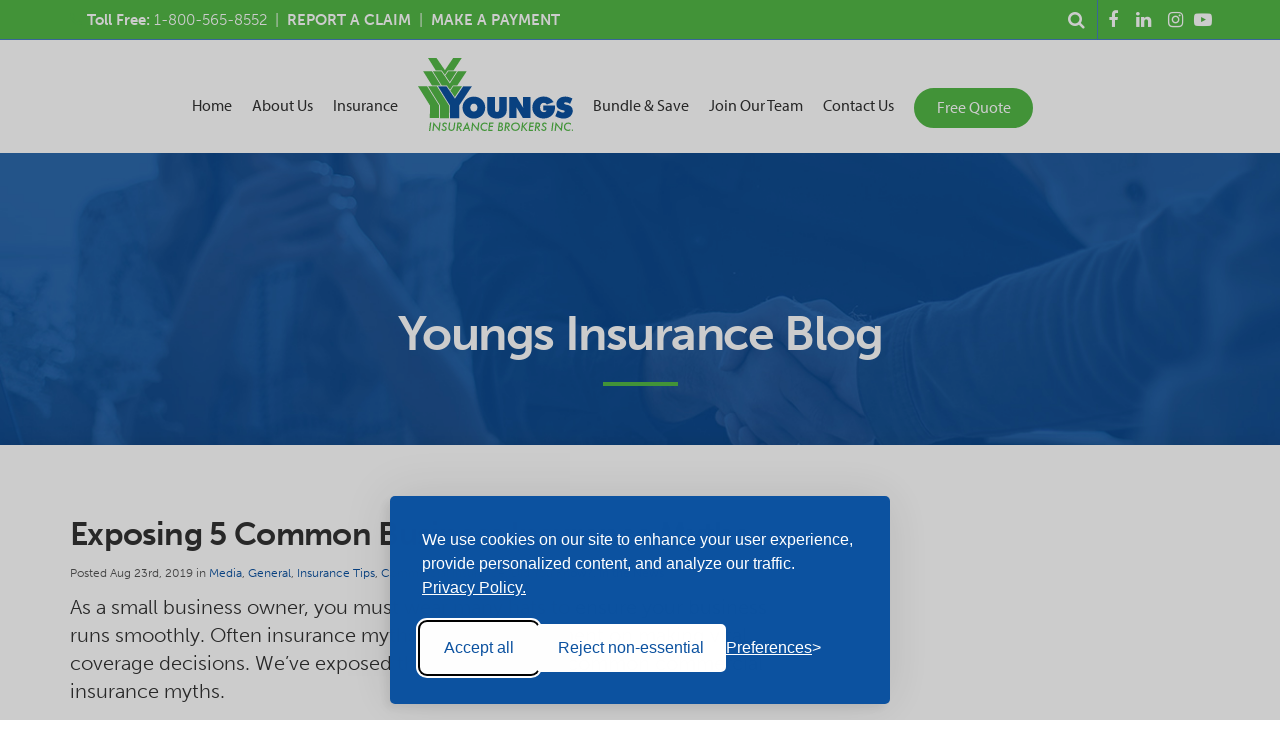

--- FILE ---
content_type: text/html; charset=UTF-8
request_url: https://www.youngsinsurance.ca/site/blog/2019/08/23/exposing-common-business-insurance-myths
body_size: 9003
content:

    
    
    
    
    
    
    
    
    
    
    
    
    
    
    
    
    
    
    
    <!doctype html>
<html lang="en">
<head>
<meta name="facebook-domain-verification" content="up6se8uqossv2pmro81of4pcfgx5h2" />
<!-- Google Tag Manager -->
<script>(function(w,d,s,l,i){w[l]=w[l]||[];w[l].push({'gtm.start':
new Date().getTime(),event:'gtm.js'});var f=d.getElementsByTagName(s)[0],
j=d.createElement(s),dl=l!='dataLayer'?'&l='+l:'';j.async=true;j.src=
'https://www.googletagmanager.com/gtm.js?id='+i+dl;f.parentNode.insertBefore(j,f);
})(window,document,'script','dataLayer','GTM-T5L33DX');</script>
<!-- End Google Tag Manager -->
<script>
// JavaScript code to handle UTM parameters
function getUTMParameters() {
    const urlParams = new URLSearchParams(window.location.search);
    let utmParams = '';

    const hasUTMParams = ['utm_source', 'utm_medium', 'utm_campaign', 'utm_term', 'utm_content'].some(param => urlParams.has(param));

    if (hasUTMParams) {
        ['utm_source', 'utm_medium', 'utm_campaign', 'utm_term', 'utm_content'].forEach(param => {
            if (urlParams.has(param)) {
                utmParams += `${param}=${urlParams.get(param)}&`;
            }
        });
    } else {
        const referrer = document.referrer ? new URL(document.referrer).hostname : 'direct';
        // Check if the referrer is from 'youngsinsurance.ca' and set 'direct' if true
        if (referrer.includes('youngsinsurance.ca')) {
            utmParams = 'utm_source=direct&utm_medium=organic';
        } else {
            utmParams = `utm_source=${referrer}&utm_medium=organic`;
        }
    }

    if (utmParams.endsWith('&')) {
        utmParams = utmParams.slice(0, -1);
    }

    return utmParams;
}

function appendUTMToSpecificLinks() {
    const utmParams = getUTMParameters();

    if (utmParams) {
        const links = document.querySelectorAll('a');

        links.forEach(link => {
            try {
                // Construct the URL object
                const url = new URL(link.href, window.location.origin); // Use window.location.origin for relative URLs

                if (url.hostname.includes('appliedsystems.com')) {
                    if (url.search) {
                        url.search += '&' + utmParams;
                    } else {
                        url.search = '?' + utmParams;
                    }

                    link.href = url.toString();
                }
            } catch (e) {
                console.error('Invalid URL encountered:', link.href, e);
            }
        });
    }
}

window.addEventListener('load', appendUTMToSpecificLinks);
</script>
<script>
  // Initialize the dataLayer
  window.dataLayer = window.dataLayer || [];

  // Create the gtag function that pushes to the dataLayer
  function gtag() {
    dataLayer.push(arguments);
  }

  // Set consent defaults
  gtag('consent', 'default', {
    analytics_storage: localStorage.getItem('silktideCookieChoice_analytics') === 'true' ? 'granted' : 'denied',
    ad_storage: localStorage.getItem('silktideCookieChoice_marketing') === 'true' ? 'granted' : 'denied',
    ad_user_data: localStorage.getItem('silktideCookieChoice_marketing') === 'true' ? 'granted' : 'denied',
    ad_personalization: localStorage.getItem('silktideCookieChoice_marketing') === 'true' ? 'granted' : 'denied',
    functionality_storage: localStorage.getItem('silktideCookieChoice_necessary') === 'true' ? 'granted' : 'denied',
    security_storage: localStorage.getItem('silktideCookieChoice_necessary') === 'true' ? 'granted' : 'denied'
  });
</script>
<title>Exposing 5 Common Business Insurance Myths | Youngs Insurance | Ontario</title>
<meta http-equiv="Content-Type" content="text/html; charset=utf-8" />



<meta name="generator" content="Tymbrel ( www.tymbrel.com )" />

<meta name="description" content="As a business owner, insurance myths can cloud your judgment on making vital coverage decisions and that&#039;s why we&#039;ve exposed common ones. " />
<meta name="keywords" content="business, owner, insurance, coverage, myth" />

  <meta property="og:url" content="https://www.youngsinsurance.ca/site/blog/2019/08/23/exposing-common-business-insurance-myths" />
  <meta property="og:image" content="https://d2zp5xs5cp8zlg.cloudfront.net/image-22870-800.jpg" />

  <link rel="canonical" href="https://www.youngsinsurance.ca/site/blog/2019/08/23/exposing-common-business-insurance-myths" />



<script type="text/javascript">
function clearDefault(element) {
  if (element.defaultValue == element.value) { element.value = "" }
}
</script>




  <link href="/assets/3896/css/global.css" rel="stylesheet" type="text/css" />
<link rel="shortcut icon" href="/images/1226/favicon.ico" type="image/x-icon" />

      <script src="/assets/js/jquery-3.6.3.min.js" type="text/javascript" data-cmsi-js-4a9f1ccbbeb47bb9b9cfd350284a0725="true"></script>
  





          
    
    
    
    
    
    
    
    
    
    
    
    
    
    
    
    
    <meta name="viewport" content="width=device-width, initial-scale=1.0" />	
	
	<link rel="stylesheet" href="/images/1226/css/style-v19-8.css" />

	<!-- Support For Older Browsers -->
	<!--[if lte IE 9]>
		<script src="//html5shiv.googlecode.com/svn/trunk/html5.js"></script>
		<link rel="stylesheet" href="/images/1226/css/legacy.css" />
	<![endif]-->
	
	
	<script src="https://use.typekit.net/srz6qpo.js"></script>
    <script>try{Typekit.load({ async: false });}catch(e){}</script>
    
    
    
	    <script>
		    $( document ).ready(function() {
		        
			    $('.product-col-2').append($('[id^=cmsi-module-simplecart-form-cartadd]'));
			    if ($('.out-of-stock').hasClass( "out-of-stock" )) {
			        $('.product-col-2').append($('.cmsi-price'));
			        $('.product-col-2').append($('.out-of-stock'));
			    };

		    });

	    </script>
	
	
		
	<script>
        $( document ).ready(function() {
            var number = 1 + Math.floor(Math.random() * 3);
            var path = '/images/1226/css/youngs-insurance-corporate-page-title-background-' + number + '.jpg';
            path = "url(" + path + ")";
            $("#pageTitle").css("background-image", path);
        
        });	
    </script>
	
		    	


  	
	<style>

        #msgBar {
            background: #B70000;
            color: #fff;
            text-align: center;
            padding: 15px 0;
            position: fixed;
            bottom: 0;
            width: 100%;
            z-index: 9999;
            margin-bottom: -321px;
            border-top: 1px solid #fff;
        }
        #msgBar h3 {
            color: #fff;
            }
        .close {
            position: absolute;
            right: 15px;
            top: 0;
            font-weight: 700;
            font-size: 18px;
        }
        .close:hover {
            opacity: 0.5;
            cursor: pointer;
        }
        div.a {
            line-height: 0.1;
            }
        div.quote {
            padding-top: 1em;
                }

        @media only screen and (max-width: 767px) {
            div.quote {
                padding-top: 1em;
                padding-bottom: 2em;
            }
        }
   
        ul.testimonials .author {
            display: inline-block;
            font-size: 14px;
            color: white;
        }
.cms-button-primary-nav {
    border-radius: 500px;
    box-sizing: border-box;
    cursor: pointer;
    display: inline-block;
    padding: 6px 32px;
    text-decoration: none;
    color: #fff;
    background: whiteSmoke;
    border: 2px solid #ddd;
    font-weight: 300
}

.cms-button-primary-nav,
button[type="submit"] {
    background: #53b847
}

.navbar.scroll .cms-button-primary-nav {
    color: #fff;
}


.cms-button-primary-nav {
margin-bottom: 5px
}






   
   

   
    </style>
	
  
  
  
  
  
  
  
  
  
  
<meta name="verify-v1" content="sePM_qNoLzb_6ed-wS_9Qv4oQzJr-6HmnqzDzrGLp78" />
<meta name="google-site-verification" content="sePM_qNoLzb_6ed-wS_9Qv4oQzJr-6HmnqzDzrGLp78" />

      <link href="/style.css" rel="stylesheet" type="text/css" />
  


<!-- Facebook Pixel Code -->
<script>
!function(f,b,e,v,n,t,s)
{if(f.fbq)return;n=f.fbq=function(){n.callMethod?
n.callMethod.apply(n,arguments):n.queue.push(arguments)};
if(!f._fbq)f._fbq=n;n.push=n;n.loaded=!0;n.version='2.0';
n.queue=[];t=b.createElement(e);t.async=!0;
t.src=v;s=b.getElementsByTagName(e)[0];
s.parentNode.insertBefore(t,s)}(window,document,'script',
'https://connect.facebook.net/en_US/fbevents.js');
 fbq('init', '1219739058540633'); 
fbq('track', 'PageView');
</script>
<noscript>
 <img height="1" width="1" 
src="https://www.facebook.com/tr?id=1219739058540633&ev=PageView
&noscript=1"/>
</noscript>
<!-- End Facebook Pixel Code -->
<!-- GA -->
<script>
window.ga=window.ga||function(){(ga.q=ga.q||[]).push(arguments)};ga.l=+new Date;
ga('create', 'UA-24788814-2', 'auto');
ga('send', 'pageview');
</script>
<script async src='https://www.google-analytics.com/analytics.js'></script>
<!-- /GA -->



<link href="https://use.typekit.net" rel="preconnect">
<link href="https://www.google-analytics.com" rel="preconnect">
<link href="https://static.addtoany.com" rel="preconnect">
<link href="https://use.fontawesome.com" rel="preconnect">
</head>


<!-- FOUNDATION GRID SUPPORT ADDED FOR IE -->
<!--[if lt IE 7]><body class="lt-ie9 lt-ie8 lt-ie7"><![endif]-->
<!--[if IE 7]><body class="lt-ie9 lt-ie8"><![endif]-->
<!--[if IE 8]><body class="lt-ie9"><![endif]-->
<!--[if gt IE 8]><!-->
<body>
<!-- Google Tag Manager (noscript) -->
<noscript><iframe src="https://www.googletagmanager.com/ns.html?id=GTM-T5L33DX"
height="0" width="0" style="display:none;visibility:hidden"></iframe></noscript>
<!-- End Google Tag Manager (noscript) --><!--<![endif]-->
<a id="top"></a>
<div class="wrap internal">

<div class="toggler">
	<div id="effect" class="hideSearch ui-corner-all">
      
      	<button id="button2" class="ui-state-default ui-corner-all"> <i class="fa fa-remove"></i> Close</button>
		<p><i class="fa fa-search"></i> Search Youngs Insurance</p>
		
		<form id="frmSearch" method="get" action="/site/search">
			<input id="page_search" class="keyword" type="text" name="kw" value="Search" onclick="clearDefault(this);">
			<button type="submit" name="btnSubmit">Search</button>
		</form>
		
      
	</div>
</div>

<!-- Header
============================================== -->
	<header>

        <div class="topbar">
            <div class="row">
                <div class="large-6 columns">
                    <p><strong>Toll Free: </strong><a href="tel:1-800-565-8552">1-800-565-8552</a>  |  <a href="/site/claim"><strong>REPORT A CLAIM</strong></a><strong>  </strong>|  <strong><a href="https://www.youngsinsurance.ca/site/payment">MAKE A PAYMENT</a></strong></p>
                </div>
                <div class="large-6 columns">
                    <ul class="social">
<li class="facebook"><a target="_blank" href="https://www.facebook.com/youngsinsurancebrokers" rel="noopener noreferrer">Facebook</a></li>
<li class="linkedin"><a target="_blank" href="https://www.linkedin.com/company/youngs-insurance-brokers-inc" rel="noopener noreferrer">LinkedIn</a></li>
<li class="instagram"><a target="_blank" href="https://www.instagram.com/youngsinsurancebrokers/" rel="noopener noreferrer">Instagram</a></li>
<li class="youtube"><a href="https://www.youtube.com/@youngsinsurancebrokers" target="_blank">YouTube</a></li>
</ul>
                    <button id="button" class="ui-state-default ui-corner-all"> <i class="fa fa-search"></i> Search</button>
                </div>
            </div>
        </div>
	<!-- Navigation ========== -->	
		<div class="row navbar">
		    <div class="large-header-3 columns logo">
                <a href="/"><img class="mainLogo" src="/images/1226/css/youngs-insurance-logo.svg" alt="Youngs Insurance"></a>
			</div>
			<div class="large-12 columns">
                <!-- Navigation
                ============================================== -->	
<nav>
    <ul>
        <li><a href="/">Home</a></li>
        <li><a href="https://www.youngsinsurance.ca/site/about/">About Us</a>
            <ul style="overflow: hidden; display: none;">
                         <li><a href="/site/about" title="Youngs Insurance Brokers Inc., Ontario">About Youngs Insurance Brokers</a></li>
                         <li><a href="/site/carriers" title="Carrier Partners, Youngs Insurance Brokers Inc., Ontario">Our Carrier Partners</a></li>
                         <li><a href="/site/giving-back" title="Give Back">Give Back</a></li>
                         <li><a href="/site/insurance-ontario-blog" title="Blog">Blog</a></li>
            </ul>
        </li>
        
        <li><a href="#">Insurance</a>
            <ul style="overflow: hidden; display: none;">
                        <li><a href="/site/auto-insurance" title="Car Insurance, Youngs Insurance Brokers Inc., Ontario">Car Insurance</a></li>
                         <li><a href="/site/home-insurance" title="Home &amp; Property Insurance, Youngs Insurance Brokers Inc., Ontario">Home &amp; Property Insurance</a></li>
                         <li><a href="/site/condo-insurance-ontario" title="Condo Insurance, Youngs Insurance Brokers Inc., Ontario">Condo Insurance</a></li>
                         <li><a href="/site/renters-tenant-insurance-ontario" title="Renter's &amp; Tenant's Insurance, Youngs Insurance Brokers Inc., Ontario">Renter's &amp; Tenant's Insurance</a></li>
                         <li><a href="/site/boat-insurance-ontario" title="Boat &amp; Watercraft insurance">Boat &amp; Watercraft Insurance</a></li>
                         <li><a href="http://www.streetrider.ca/site/home" target="_blank" aria-label="Opens in a new tab" title="StreetRider Motorcycle Insurance, Ontario">Motorcycle Insurance</a></li>
                         <li><a href="/site/commercial-products-service" title="Business, Youngs Insurance, Ontario">Business Insurance</a></li>
                         <li><a href="/site/travel-insurance-ontario" title="Travel Insurance">Travel Insurance</a></li>
                         <li><a href="/site/group-home-auto" title="Group Home &amp; Auto Insurance, Youngs Insurance Brokers Inc., Ontario">Group Home &amp; Auto</a></li>
                         <li><a href="/site/life-insurance" title="Life Insurance, Youngs Insurance Brokers Inc., Ontario">Life Insurance</a></li>
                         <li><a href="/site/health-dental-insurance" title="Health and Dental Insurance, Youngs Insurance Brokers Inc., Ontario">Health &amp; Dental</a></li>
                         <li><a href="/site/employee-benefits-ontario" title="Employee Benefits, Youngs Insurance Brokers Inc., Ontario">Employee Benefits</a></li>
                         <li><a href="/site/sherkston-shores-park-model-home-insurance" title="Sherkston Shores Park Model Insurance from Youngs Insurance Brokers">Sherkston Shores Park Model</a></li>
                         <li><a href="/site/rv-recreation-vehicle-insurance" title="">RV & Trailer Insurance</a></li>
                         <li><a href="/site/ontario-classic-car-insurance" title="">Classic Car Insurance</a></li>
                         <li><a href="/site/telematics-insurance-ontario" title="">Insurance Telematics</a></li>
                         <li><a href="/site/intact-client-centre" title="">Intact Client Centre</a></li>
                         <li><a href="https://b2c.advisormax.ca/3742/sale?type=inbound&category=VisitorsToCanada" title="">OLA Travel Insurance</a></li>
            </ul>
        </li>
        <li class="logo-nav-li"><a class="logo-nav" href="/"><img src="/images/1226/css/youngs-insurance-logo-colour.svg" alt="logo"></a></li>
        <li><a href="https://www.youngsinsurance.ca/site/bundle-insurance">Bundle & Save</a></li>
        <li><a href="#">Join Our Team</a>
            <ul style="overflow: hidden; display: none;">
                        <li><a href="https://lp.youngsinsurance.ca/affiliate" title="Join Youngs Insurance Brokers Inc., Ontario">Join Our Brokerage</a></li>
                        <li><a href="https://www.youngsinsurance.ca/site/careers/">Careers</a></li>
            </ul>
        </li>
        <li><a href="https://www.youngsinsurance.ca/site/contact/">Contact Us</a></li>
        
        <li><a href="/site/quote" class="cms-button-primary-nav">Free Quote</a></li>
    </ul>
</nav>
			</div>
			
		</div>
		
		<div class="navbar_placeholder"></div>
	</header><!-- /Header -->

	
	<div id="pageTitle">
        <div class="row">
            <div class="large-12 columns">
                                <p>Youngs Insurance Blog</p>
                <!--<h1>Youngs Insurance Blog</h1>-->
                                <hr role="presentation">
            </div>
        </div>
    </div>
	
	<!-- Main Content
    ============================================== -->
	<div class="container content">
		
		<div class="row">
			<div class="primary">
			                    <h1>Exposing 5 Common Business Insurance Myths </h1>
                			    <div class="cmsi-single-blog-post blog-post">
    <div class="entry-full">
        <p class="meta meta-author" data-cy="blog-author"></p>
        <p class="meta">Posted Aug 23rd, 2019 in                 <a data-cy="category-link"
                href="https://www.youngsinsurance.ca/site/blog/category/media">Media</a>,                 <a data-cy="category-link"
                href="https://www.youngsinsurance.ca/site/blog/category/general">General</a>,                 <a data-cy="category-link"
                href="https://www.youngsinsurance.ca/site/blog/category/insurance-tips">Insurance Tips</a>,                 <a data-cy="category-link"
                href="https://www.youngsinsurance.ca/site/blog/category/commercial-insurance">Commercial Insurance</a>,                 <a data-cy="category-link"
                href="https://www.youngsinsurance.ca/site/blog/category/did-you-know">Did You Know?</a>,                 <a data-cy="category-link"
                href="https://www.youngsinsurance.ca/site/blog/category/in-the-news">In the News</a>        </p>

        <div class="entry-content">
            <div class="tymbrel-row" >  <div class="tymbrel-col tymbrel-col-12">
            <p class="leadin">As a small business owner, you must wear many hats to ensure your business runs smoothly. Often insurance myths cloud our judgment on making vital coverage decisions. We’ve exposed the truth for many common commercial insurance myths.</p>
<hr role="presentation" />
<h4><img src="/files/youngs-insurance-common-business-myths-1.jpg" alt="Exposing 5 Common Business Insurance Myths, Youngs Insurance, Ontario" caption="false" width="1000" height="250" /></h4>
<h4>Don’t believe everything you hear. Knowledge is power, and in this case, knowledge means making informed insurance decisions to ensure your business is adequately protected.</h4>
<h2>5 Common Business Insurance Myths You Need to Know About</h2>
<h3>MYTH#1: General Business Insurance Covers A Privacy Breach/Hacks</h3>
<p>Your general business insurance doesn’t automatically ensure you are covered for potential expenses should you experience a data/privacy breach/hack. To adequately protect your business from cyber risk, it’s imperative you have cyber insurance. If you’d like to find out what your <a href="https://www.youngsinsurance.ca/site/blog/2019/08/09/what-is-your-businesses-cyber-risk-exposure-score" title="Business Cyber Risk Exposure Score">Business Cyber Risk Exposure Score</a> is, <a href="https://www.youngsinsurance.ca/site/blog/2019/08/09/what-is-your-businesses-cyber-risk-exposure-score" title="What’s Your Businesses Cyber Risk Exposure Score?">click here</a>.</p>
<h3>MYTH #2: If You Are Named in A Lawsuit, You Can Just Close Your Business</h3>
<p>Ultimately, closing your business doesn’t automatically protect you from a lawsuit. Often, our judicial system proceeds even if your business is no longer operational. Furthermore, if you were found liable and ordered to pay a judgement or settlement you could be found personally financially accountable. <br /><br />Rather, having a commercial general liability policy could protect you against lawsuits.</p>
<h3>MYTH #3: Home Insurance Will Covers Claims for Home-Based Businesses</h3>
<p>If you operate your business out of your home or work from home, you may be surprised to learn that your homeowner’s policy doesn’t protect against business-related damages. It’s important to protect your business inventory, equipment, computers, and other property, which requires a separate business insurance policy. <br /><br />The good news is, you have different commercial insurance coverage options to choose from that ensure your business is covered.   </p>
<h3>MYTH #4: Personal Auto Insurance Covers the Cost of Claims During Business Activities</h3>
<p>The reality is, a personal auto insurance policy doesn’t include coverage for business use. Therefore, if you are using your personal vehicle for business purposes and get into an accident, your claim could be rejected. This all depends on how exactly you primarily use your vehicle. That’s why having honest communication with your Insurance Broker is vital; they can explain the potential risks to you.</p>
<h3>MYTH #5: If You Only Provide Advice, You Don’t Need Errors &amp; Omissions Insurance</h3>
<p>If you’re in the business of providing advice and your clients look to you as an expert, you are effectively exposed to potential lawsuits should your client feel your advice impacted them negatively. <br /><br />Legal defense costs are typically the most expensive component in an Errors &amp; Omissions (E&amp;O) lawsuit, which is why having an E&amp;O insurance policy is extremely essential.  </p>
<ol></ol>
<h4>It’s imperative that you are aware of both the importance of commercial insurance and that your particular coverage is suitable for your business needs. </h4>
<p><a href="/site/home" class="cms-button-primary">Click here for an INSTANT Auto Quote »</a> </p>
<h4>SIMILAR POSTS</h4>
<p><a href="https://www.youngsinsurance.ca/site/blog/2019/08/09/what-is-your-businesses-cyber-risk-exposure-score" title="What’s Your Businesses Cyber Risk Exposure Score? Youngs Insurance">What’s Your Businesses Cyber Risk Exposure Score? »</a><br /><a href="https://www.youngsinsurance.ca/site/blog/2019/04/29/interesting-facts-about-directors-and-officers-insurance" title="Interesting Facts About Directors &amp; Officers Insurance, Youngs Insurance">Interesting Facts About Directors &amp; Officers Insurance »</a></p>
<p><span style="font-size: 8pt;"><em><a href="https://smallbiztrends.com/2013/01/10-small-business-insurance-myths.html" target="_blank" title="Source: Small Business Trends Online">Source: www.smallbiztrends.com</a></em></span></p>
      </div>
</div>

                              <!-- AddToAny BEGIN -->
  <div class="a2a_kit a2a_kit_size_32 a2a_default_style" style="display:inline-block;margin-bottom:0.625rem;">
    <a class="a2a_button_facebook"></a>
    <a class="a2a_button_facebook_messenger"></a>
    <a class="a2a_button_x"></a>
    <a class="a2a_button_email"></a>
    <a class="a2a_dd" href="https://www.addtoany.com/share"></a>
  </div>
  <script async src="https://static.addtoany.com/menu/page.js"></script>
  <!-- AddToAny END -->
            
            
            <p class="post-footer">
                        </p>

        </div>
    </div>
</div>



			</div>
		
		</div>
	</div>
	
	
</div><!-- /wrap -->

<div class="cta">
    <div class="large-12 columns">
        <h2>We Customize Every Insurance Quote Specific to Your Needs</h2>
<br />
<p><span style="font-size: 10pt;"><a href="/site/quote" class="cms-button-primary">START YOUR FREE QUOTE</a></span></p>
    </div>
</div>

<!-- Footer
============================================== -->
<footer>
    
    <div class="row optinRow">
		<div class="large-4 columns">
			
			<img src="/images/1226/css/youngs-insurance-logo.svg" alt="Youngs Insurance" width="150" />
<p>Youngs Insurance has been providing superior insurance throughout Ontario for over a century. Our commitment to building long-term relationships and customer loyalty remains at the forefront of everything we do.</p>
<p><a href="/site/about" class="cms-button-primary">About Youngs Insurance</a></p>
			
		</div>
				
		
		<div class="large-4 columns">
			
			<h4>Stay Up to Date</h4>
<p>Enter your information below to receive quarterly news, updates and offers from Youngs Insurance Brokers. <br /><span style="font-size: 8pt;">You can opt-out at any time. Need more info? <a href="/site/contact" title="Contact Youngs Insurance">Contact Us »</a></span></p>
<!-- Begin MailChimp Signup Form --><form action="//youngsinsurance.us8.list-manage.com/subscribe/post?u=6553eefa655f594d8d8763026&amp;id=68d2337d68" method="post" id="mc-embedded-subscribe-form" name="mc-embedded-subscribe-form" class="validate" target="_blank" novalidate="">
<div id="mc_embed_signup_scroll"><input type="email" value="" name="EMAIL" class="email" id="mce-EMAIL" placeholder="email address" required="" /> <!-- real people should not fill this in and expect good things - do not remove this or risk form bot signups-->
<div style="position: absolute; left: -5000px;" aria-hidden="true"><input type="text" name="b_6553eefa655f594d8d8763026_a5a616a4f2" value="" tabindex="-1" /></div>
<div style="display: none;"><input type="checkbox" value="4" name="group[5][4]" id="mce-group[5]-5-2" checked="checked" /><label for="mce-group[5]-5-2">Website</label></div>
</div>
<div class="clear"><input type="submit" value="Subscribe" name="subscribe" id="mc-embedded-subscribe" class="button" /></div>
</form><!--End mc_embed_signup-->
		</div>		
		
		<div class="large-4 columns">
			
			<h4>Stay Connected</h4>
<p>Follow Youngs Insurance on your favourite social media platform to stay in the know!</p>
<ul class="social">
<li class="facebook"><a target="_blank" href="https://www.facebook.com/youngsinsurancebrokers" rel="noopener noreferrer">Facebook</a></li>
<li class="linkedin"><a target="_blank" href="https://www.linkedin.com/company/youngs-insurance-brokers-inc" rel="noopener noreferrer">LinkedIn</a></li>
<li class="instagram"><a target="_blank" href="https://www.instagram.com/youngsinsurancebrokers/" rel="noopener noreferrer">Instagram</a></li>
<li class="youtube"><a href="https://www.youtube.com/@youngsinsurancebrokers" target="_blank">YouTube</a></li>
</ul>

		</div>
		
		<div class="chat-widget">
		    
		</div>
		
	</div>
	
	<hr role="presentation" />
    
    
	<div class="row contactRow">
		
		<div class="large-3 columns">
			<a href="/site/payment" title="Youngs Staff Login"><i class="fa fa-credit-card-alt" aria-hidden="true"></i></a>
<h5>Payments</h5>
<p><a href="/site/payment" title="Make a Payment">Make a Payment</a></p>
		</div>
		
		<div class="large-3 columns">
			<a href="/site/contact" title="Youngs Insurance Offices in Ontario"><i class="fa fa-search" aria-hidden="true"></i></a>
<h5>Find a Local Broker</h5>
<p><a href="/site/contact" title="Youngs Insurance Offices in Ontario">Search Locations</a></p>
		</div>
		
		<div class="large-3 columns">
			<a href="http://1226.tymbrel.com/site/quote" title="Free Insurance Quotes"><i class="fa fa-calculator" aria-hidden="true"></i></a>
<h5>Free Insurance Quotes</h5>
<p><a href="http://1226.tymbrel.com/site/quote" title="Free Insurance Quotes">Get Started</a></p>
		</div>
        
        <div class="large-3 columns">
			<a href="/site/portal" title="Youngs Staff Login"><i class="fa fa-lock" aria-hidden="true"></i></a>
<h5>Employee Portal</h5>
<p><a href="/site/portal" title="Youngs Staff Login">Login Now</a></p>
		</div>
		
		
	</div><!-- /row  -->
	
	<hr role="presentation" />
	
	<div class="row copyright">

		<div class="large-8 columns">
			<ul id="tymbrel-footer-nav">
    <li><a class="first" href="/site/home-old">Home</a></li>
        <li><a href="/site/about">About</a></li>
        <li><a href="/site/personal-insurance-overview">Personal</a></li>
        <li><a href="/site/commercial-products-service">Commercial</a></li>
        <li><a href="/site/life-insurance">Life/Benefits</a></li>
        <li><a href="/site/insurance-ontario-blog">Blog</a></li>
        <li><a href="/site/giving-back">Give Back</a></li>
        <li><a href="/site/careers">Careers</a></li>
        <li><a href="/site/contact">Contact</a></li>
        <li><a href="/site/quote">Free Quote</a></li>
        <li><a href="/site/youngs-insurance-privacy-statements">Privacy Policies</a></li>
        <li><a href="https://www.tymbrel.com/sslproxy/1226/files/AODA-F-3.pdf" target="_blank" aria-label="Opens in a new tab">AODA</a></li>
        <li><a href="/site/youngs-insurance-regulatory-policies">Regulatory Policies</a></li>
        <li><a href="/site/yibi-disclosure-forms">Disclosure Forms</a></li>
    </ul>
			
			<p>Copyright &copy; 2026. All Rights Reserved.</p>
		</div>
		
		<div class="large-4 columns">
			<p><a href="https://www.smarterwebsites.ca/site/home" target="_blank"><img src="/images/1226/css/smarterWebsites.svg"></a></p>			
		</div>
		
	</div><!-- /row  -->
	
</footer>





<!-- JavaScript
============================================== -->

<script src="/images/1226/js/min/scripts-v1-min.js"></script>




<script>
  $( function() {
    $( "#button" ).on( "click", function() {
      $( "#effect" ).toggleClass( "hideSearch" );
    });
    $( "#button2" ).on( "click", function() {
      $( "#effect" ).addClass( "hideSearch" );
    });
  } );
  </script>






<script src="https://use.fontawesome.com/7a2e746270.js"></script>
</body>
<!--
S: us-app02
C: 1226
D: 2026-01-20 08:56:17
V: 3896
T: 0.0376
-->

</html>

  
  
  
  
  
  
  
  
  
  
  
  
  
  
  
  
  
  
  
  
  
  
  
  
  
  
  
  
  
  
  
  

--- FILE ---
content_type: text/css
request_url: https://youngsinsurance.ca/images/1226/consent-manager/youngs-consent-manager-v3.css
body_size: 2342
content:
/* 
  yibi Consent Manager - https://yibi.com/consent-manager/  

  Styles are at risked of being overridden by styles coming from the site the consent manager is used on.
  To help prevent this, global wrapper elements are prefixed with "#yibi-"
*/

/* --------------------------------
  Global Styles - These elements exist in the main DOM and styling is limited to positioning and animation
-------------------------------- */
/* Wrapper (Global) */
#yibi-wrapper {
              --focus: 0 0 0 2px #ffffff, 0 0 0 4px #000000, 0 0 0 6px #ffffff;
              --boxShadow: -5px 5px 10px 0px #00000012, 0px 0px 50px 0px #0000001a;
              --fontFamily: Helvetica Neue, Segoe UI, Arial, sans-serif;
              --primaryColor: #FFFFFF;
              --backgroundColor: #0c52a0;
              --textColor: #ffffff;
              --backdropBackgroundColor: #00000033;
              --backdropBackgroundBlur: 0px;
              --cookieIconColor: #ffffff;
              --cookieIconBackgroundColor: #0c52a0;
              position: fixed;
  bottom: 0;
  right: 0;
  width: 100%;
  height: 100%;
  z-index: 99999;
  pointer-events: none;
  border: 0px;
  display: flex;
  justify-content: center;
  align-items: center
            }

/* Backdrop (Global) */
#yibi-backdrop-global {
  position: fixed;
  top: 0;
  left: 0;
  width: 100%;
  height: 100%;
  pointer-events: auto;
  border: 0px;
  display: none;
}

/* --------------------------------
  Links
-------------------------------- */
#yibi-wrapper a {
  all: unset;
  display: inline-block;
  color: var(--primaryColor);
  text-decoration: underline;
}

#yibi-wrapper a:hover {
  cursor: pointer;
  color: var(--textColor);
}

/* --------------------------------
  Focus Styles
-------------------------------- */
#yibi-wrapper a:focus,
#yibi-wrapper #yibi-banner button:focus,
#yibi-wrapper #yibi-modal button:focus,
#yibi-wrapper #yibi-cookie-icon:focus {
  outline: none;
  box-shadow: var(--focus);
  border-radius: 5px;
}

#yibi-wrapper #yibi-cookie-icon:focus {
  border-radius: 50%;
}

/* --------------------------------
  General Styles
-------------------------------- */

#yibi-wrapper .st-button {
  color: #0c52a0;
  background-color: white;
  border: 2px solid var(--primaryColor);
  padding: 10px 20px;
  text-decoration: none;
  text-align: center;
  display: inline-block;
  font-size: 16px;
  line-height: 24px;
  cursor: pointer;
  border-radius: 5px;
}

#yibi-wrapper .st-button--primary {
}

#yibi-wrapper .st-button--primary:hover {
  background-color: #0c52a0;
  color: white;
}

#yibi-wrapper .st-button--secondary {
  background-color: var(--backgroundColor);
  color: var(--primaryColor);
}

#yibi-wrapper .st-button--secondary:hover {
  background-color: var(--primaryColor);
  color: var(--backgroundColor);
}

/* --------------------------------
  Banner
-------------------------------- */
#yibi-banner {
  font-family: var(--fontFamily);
  color: var(--textColor);
  background-color: var(--backgroundColor);
  box-sizing: border-box;
  padding: 32px;
  border-radius: 5px;
  pointer-events: auto;
  border: 0px;
  position: fixed;
  bottom: 16px;
  right: 16px;
  width: 500px;
  max-width: calc(100% - 32px);
  transform: translate(0, -20px);
  opacity: 0;
  animation: yibi-slideInDown 350ms ease-out forwards;
  animation-delay: 0.3s;
  box-shadow: -5px 5px 10px 0px #00000012, 0px 0px 50px 0px #0000001a;
}

#yibi-banner:focus {
  border-radius: 50%;
}

#yibi-banner.center {
  top: 50%;
  left: 50%;
  bottom: auto;
  right: auto;
  position: fixed;
  transform: translate(-50%, calc(-50% - 20px));
  animation: yibi-slideInDown-center 350ms ease-out forwards;
}

#yibi-banner.bottomLeft {
  bottom: 16px;
  left: 16px;
  position: fixed;
}

#yibi-banner.bottomCenter {
  bottom: 16px;
  left: 50%;
  position: fixed;
  transform: translate(-50%, -20px);
  animation: yibi-slideInDown-bottomCenter 350ms ease-out forwards;
}

#yibi-banner .preferences {
  display: flex;
  gap: 5px;
  border: none;
  padding: 0px;
  background-color: transparent;
  color: var(--primaryColor);
  cursor: pointer;
  font-size: 16px;
}

#yibi-banner .preferences span {
  display: block;
  white-space: nowrap;
  text-decoration: underline;
}

#yibi-banner .preferences span:hover {
  color: var(--textColor);
}

#yibi-banner .preferences:after {
  display: block;
  content: '>';
  text-decoration: none;
}

#yibi-banner p {
  font-size: 16px;
  line-height: 24px;
  margin: 0px 0px 15px;
}

#yibi-banner a {
  display: inline-block;
  color: var(--primaryColor);
  text-decoration: underline;
  background-color: var(--backgroundColor);
}

#yibi-banner a:hover {
  color: var(--textColor);
}

#yibi-banner a.yibi-logo {
  display: block;
  fill: var(--primaryColor); /* passed down to svg > path */
  margin-left: auto;
  width: 24px;
  height: 24px;
}


#yibi-banner .actions {
  display: flex;
  gap: 16px;
  flex-direction: column;
  margin-top: 24px;
}

@media (min-width: 600px) {
  #yibi-banner .actions {
    flex-direction: row;
    align-items: center;
  }
}

#yibi-banner .actions-row {
  display: flex;
  gap: 16px;
  flex-direction: row;
  align-items: center;
  justify-content: space-between;
  flex-grow: 1;
}

/* --------------------------------
  Modal
-------------------------------- */
#yibi-modal {
  display: none;
  pointer-events: auto;
  width: 800px;
  max-width: 100%;
  max-height: 100%;
  border: 0px;
  transform: translate(0px, -20px);
  opacity: 0;
  animation: yibi-slideInUp-center 350ms ease-out forwards;
  box-shadow: -5px 5px 10px 0px #00000012, 0px 0px 50px 0px #0000001a;
  font-family: var(--fontFamily);
  color: var(--textColor);
  flex-direction: column;
  padding: 30px;
  background-color: var(--backgroundColor);
  border-radius: 5px;
  box-sizing: border-box;
}

/* --------------------------------
  Modal - Header
-------------------------------- */
#yibi-modal header {
  display: flex;
  justify-content: space-between;
  align-items: center;
  margin-bottom: 20px;
  position: relative;
  gap: 16px;
}

#yibi-modal h1 {
  font-family: var(--fontFamily);
  color: var(--textColor);
  font-size: 24px;
  font-weight: 500;
  margin: 0px;
}

#yibi-modal .modal-close {
  display: inline-flex;
  border: none;
  padding: 10px;
  border: 0px;
  cursor: pointer;
  background: var(--backgroundColor);
  color: var(--primaryColor);
}

#yibi-modal .modal-close svg {
  fill: var(--primaryColor);
}

/* --------------------------------
  Modal - Content
-------------------------------- */

#yibi-modal section {
  flex: 1;
  overflow-y: auto;
  margin-top: 32px;
  padding-right: 7px; /* Prevents scrollbar from appearing over the switches */
}

#yibi-modal section::-webkit-scrollbar {
  display: block; /* Force scrollbars to show */
  width: 5px; /* Width of the scrollbar */
}

#yibi-modal section::-webkit-scrollbar-thumb {
  background-color: var(--textColor); /* Color of the scrollbar thumb */
  border-radius: 10px; /* Rounded corners for the thumb */
}

#yibi-modal p {
  font-size: 16px;
  line-height: 24px;
  color: var(--textColor);
  margin: 0px 0px 15px;
}

#yibi-modal p:last-of-type {
  margin: 0px;
}

#yibi-modal fieldset {
  padding: 0px;
  border: none;
  margin: 0px 0px 32px;
}

#yibi-modal fieldset:last-of-type {
  margin: 0px;
}

#yibi-modal legend {
  padding: 0px;
  margin: 0px 0px 10px;
  font-weight: 700;
  color: var(--textColor);
  font-size: 16px;
}

#yibi-modal .cookie-type-content {
  display: flex;
  justify-content: space-between;
  align-items: flex-start;
  gap: 24px;  
}

/* --------------------------------
  Modal - Switches
-------------------------------- */
#yibi-modal .switch {
  flex-shrink: 0;
  position: relative;
  display: inline-block;
  height: 34px;
  width: 74px;
  cursor: pointer;
}

#yibi-modal .switch:focus-within {
  outline: none;
  box-shadow: var(--focus);
  border-radius: 25px;
}

#yibi-modal .switch input {
  opacity: 0;
  position: absolute;
}

/* Unchecked Switch Styles */
#yibi-modal .switch__pill {
  position: relative;
  display: block;
  height: 34px;
  width: 74px;
  background: var(--textColor);
  border-radius: 25px;
}

#yibi-modal .switch__dot {
  position: absolute;
  top: 2px;
  left: 2px;
  display: block;
  height: 30px;
  width: 30px;
  background: var(--backgroundColor);
  border-radius: 50%;
  transition: left 150ms ease-out;
}

#yibi-modal .switch__off,
#yibi-modal .switch__on {
  text-transform: uppercase;
  font-size: 15px;
  font-weight: 500;
  color: var(--backgroundColor);
  position: absolute;
  top: 7px;
  right: 8px;
  transition: right 150ms ease-out, opacity 150ms ease-out;
}

#yibi-modal .switch__off {
  opacity: 1;
}

#yibi-modal .switch__on {
  opacity: 0;
}

/* Checked Switch Styles */
#yibi-modal .switch input:checked + .switch__pill {
  background: var(--primaryColor);
}

#yibi-modal .switch input:checked ~ .switch__dot {
  left: calc(100% - 32px);
}

#yibi-modal .switch input:checked ~ .switch__off {
  right: calc(100% - 32px);
  opacity: 0;
}

#yibi-modal .switch input:checked ~ .switch__on {
  right: calc(100% - 34px);
  opacity: 1;
}

/* Disabled Switch Styles */
#yibi-modal .switch input:disabled + .switch__pill {
  opacity: 0.65;
  cursor: not-allowed;
}

/* --------------------------------
  Modal - Footer
-------------------------------- */
#yibi-modal footer {
  display: flex;
  flex-direction: column;
  gap: 16px;
  margin-top: 24px;
  background:#0c52a0;
  padding: 0px;
}

@media (min-width: 600px) {
  #yibi-modal footer {
    flex-direction: row;
    align-items: center;
  }
}

#yibi-modal footer a {
  margin-left: auto;
}

/* Cookie Icon */
#yibi-cookie-icon {
  display: none;
  position: fixed;
  bottom: 10px;
  left: 10px;
  justify-content: center;
  align-items: center;
  width: 60px;
  height: 60px;
  border-radius: 50%;
  padding: 0px;
  border: none;
  background-color: var(--cookieIconColor);
  cursor: pointer;
  box-shadow: 0px 0px 6px 0px #0000001a;
  pointer-events: auto;
  animation: yibi-fadeIn 0.3s ease-in-out forwards;
}

#yibi-cookie-icon.bottomRight {
  left: auto;
  right: 10px;
}

#yibi-cookie-icon svg {
  fill: var(--cookieIconBackgroundColor);
}

/* --------------------------------
  Backdrop
-------------------------------- */
#yibi-backdrop {
  display: none;
  position: absolute;
  top: 0;
  left: 0;
  width: 100%;
  height: 100%;
  background-color: var(--backdropBackgroundColor);
  backdrop-filter: blur(var(--backdropBackgroundBlur));
  pointer-events: all;
}

/* --------------------------------
  Animations
-------------------------------- */
@keyframes yibi-fadeIn {
  from {
    opacity: 0;
  }
  to {
    opacity: 1;
  }
}

@keyframes yibi-slideInDown {
  from {
    opacity: 0;
    transform: translateY(-20px);
  }
  to {
    opacity: 1;
    transform: translateY(0);
  }
}

@keyframes yibi-slideInDown-center {
  from {
    opacity: 0;
    transform: translate(-50%, calc(-50% - 20px));
  }
  to {
    opacity: 1;
    transform: translate(-50%, -50%);
  }
}

@keyframes yibi-slideInDown-bottomCenter {
  from {
    opacity: 0;
    transform: translate(-50%, -20px);
  }
  to {
    opacity: 1;
    transform: translate(-50%, 0);
  }
}

@keyframes yibi-slideInUp-center {
  from {
    opacity: 0;
    transform: translate(0px, 20px);
  }
  to {
    opacity: 1;
    transform: translate(0px, 0px);
  }
}


--- FILE ---
content_type: text/javascript
request_url: https://www.youngsinsurance.ca/images/1226/js/min/scripts-v1-min.js
body_size: 11779
content:
"function"!=typeof Object.create&&(Object.create=function(e){function t(){}return t.prototype=e,new t});var ua={toString:function(){return navigator.userAgent},test:function(e){return this.toString().toLowerCase().indexOf(e.toLowerCase())>-1}};ua.version=(ua.toString().toLowerCase().match(/[\s\S]+(?:rv|it|ra|ie)[\/: ]([\d.]+)/)||[])[1],ua.webkit=ua.test("webkit"),ua.gecko=ua.test("gecko")&&!ua.webkit,ua.opera=ua.test("opera"),ua.ie=ua.test("msie")&&!ua.opera,ua.ie6=ua.ie&&document.compatMode&&void 0===document.documentElement.style.maxHeight,ua.ie7=ua.ie&&document.documentElement&&void 0!==document.documentElement.style.maxHeight&&"undefined"==typeof XDomainRequest,ua.ie8=ua.ie&&"undefined"!=typeof XDomainRequest;var domReady=function(){var e=[],t=function(){if(!arguments.callee.done){arguments.callee.done=!0;for(var t=0;t<e.length;t++)e[t]()}};return document.addEventListener&&document.addEventListener("DOMContentLoaded",t,!1),ua.ie&&(!function(){try{document.documentElement.doScroll("left")}catch(e){return void setTimeout(arguments.callee,50)}t()}(),document.onreadystatechange=function(){"complete"===document.readyState&&(document.onreadystatechange=null,t())}),ua.webkit&&document.readyState&&function(){"loading"!==document.readyState?t():setTimeout(arguments.callee,10)}(),window.onload=t,function(t){return"function"==typeof t&&(e[e.length]=t),t}}(),cssHelper=function(){var e=/[^\s{][^{]*\{(?:[^{}]*\{[^{}]*\}[^{}]*|[^{}]*)*\}/g,t=/[^\s{][^{]*\{[^{}]*\}/g,n=/[a-zA-Z\-]+[^;]*:[^;]+;/g,i=/url\(['"]?([^\/\)'"][^:\)'"]+)['"]?\)/g,a=/(?:\/\*([^*\\\\]|\*(?!\/))+\*\/|@import[^;]+;)/g,o=/\s*(,|:|;|\{|\})\s*/g,r=/\s{2,}/g,s=/;\}/g,l=/\S+/g,c,d=!1,u=[],p=function(e){"function"==typeof e&&(u[u.length]=e)},m=function(){for(var e=0;e<u.length;e++)u[e](c)},f={},v=function(e,t){if(f[e]){var n=f[e].listeners;if(n)for(var i=0;i<n.length;i++)n[i](t)}},h=function(e,t,n){if(ua.ie&&!window.XMLHttpRequest&&(window.XMLHttpRequest=function(){return new ActiveXObject("Microsoft.XMLHTTP")}),!XMLHttpRequest)return"";var i=new XMLHttpRequest;try{i.open("get",e,!0),i.setRequestHeader("X_REQUESTED_WITH","XMLHttpRequest")}catch(e){return void n()}var a=!1;setTimeout((function(){a=!0}),5e3),document.documentElement.style.cursor="progress",i.onreadystatechange=function(){4!==i.readyState||a||(!i.status&&"file:"===location.protocol||i.status>=200&&i.status<300||304===i.status||navigator.userAgent.indexOf("Safari")>-1&&void 0===i.status?t(i.responseText):n(),document.documentElement.style.cursor="",i=null)},i.send("")},g=function(e){return e=(e=(e=(e=e.replace(a,"")).replace(o,"$1")).replace(r," ")).replace(s,"}")},y={mediaQueryList:function(e){var n={},i=e.indexOf("{"),a=e.substring(0,i);e=e.substring(i+1,e.length-1);for(var o=[],r=[],s=a.toLowerCase().substring(7).split(","),l=0;l<s.length;l++)o[o.length]=y.mediaQuery(s[l],n);var c=e.match(t);if(null!==c)for(l=0;l<c.length;l++)r[r.length]=y.rule(c[l],n);return n.getMediaQueries=function(){return o},n.getRules=function(){return r},n.getListText=function(){return a},n.getCssText=function(){return e},n},mediaQuery:function(e,t){for(var n=!1,i,a=[],o=!0,r=(e=e||"").match(l),s=0;s<r.length;s++){var c=r[s];if(i||"not"!==c&&"only"!==c)if(i){if("("===c.charAt(0)){var d=c.substring(1,c.length-1).split(":");a[a.length]={mediaFeature:d[0],value:d[1]||null}}}else i=c;else"not"===c&&(n=!0)}return{getList:function(){return t||null},getValid:function(){return o},getNot:function(){return n},getMediaType:function(){return i},getExpressions:function(){return a}}},rule:function(e,t){for(var n={},i=e.indexOf("{"),a=e.substring(0,i),o=a.split(","),r=[],s=e.substring(i+1,e.length-1).split(";"),l=0;l<s.length;l++)r[r.length]=y.declaration(s[l],n);return n.getMediaQueryList=function(){return t||null},n.getSelectors=function(){return o},n.getSelectorText=function(){return a},n.getDeclarations=function(){return r},n.getPropertyValue=function(e){for(var t=0;t<r.length;t++)if(r[t].getProperty()===e)return r[t].getValue();return null},n},declaration:function(e,t){var n=e.indexOf(":"),i=e.substring(0,n),a=e.substring(n+1);return{getRule:function(){return t||null},getProperty:function(){return i},getValue:function(){return a}}}},b=function(t){if("string"==typeof t.cssHelperText){var n={mediaQueryLists:[],rules:[],selectors:{},declarations:[],properties:{}},i=n.mediaQueryLists,a=n.rules,o=t.cssHelperText.match(e);if(null!==o)for(var r=0;r<o.length;r++)"@media "===o[r].substring(0,7)?(i[i.length]=y.mediaQueryList(o[r]),a=n.rules=a.concat(i[i.length-1].getRules())):a[a.length]=y.rule(o[r]);var s=n.selectors,l=function(e){for(var t=e.getSelectors(),n=0;n<t.length;n++){var i=t[n];s[i]||(s[i]=[]),s[i][s[i].length]=e}};for(r=0;r<a.length;r++)l(a[r]);var d=n.declarations;for(r=0;r<a.length;r++)d=n.declarations=d.concat(a[r].getDeclarations());var u=n.properties;for(r=0;r<d.length;r++){var p=d[r].getProperty();u[p]||(u[p]=[]),u[p][u[p].length]=d[r]}return t.cssHelperParsed=n,c[c.length]=t,n}},w=function(e,t){return e.cssHelperText=g(t||e.innerHTML),b(e)},C=function(){d=!0,c=[];for(var e=[],t=function(){for(var t=0;t<e.length;t++)b(e[t]);var n=document.getElementsByTagName("style");for(t=0;t<n.length;t++)w(n[t]);d=!1,m()},n=document.getElementsByTagName("link"),a=0;a<n.length;a++){var o=n[a];o.getAttribute("rel").indexOf("style")>-1&&o.href&&0!==o.href.length&&!o.disabled&&(e[e.length]=o)}if(e.length>0){var r=0,s=function(){++r===e.length&&t()},l=function(e){var t=e.href;h(t,(function(n){n=g(n).replace(i,"url("+t.substring(0,t.lastIndexOf("/"))+"/$1)"),e.cssHelperText=n,s()}),s)};for(a=0;a<e.length;a++)l(e[a])}else t()},T={mediaQueryLists:"array",rules:"array",selectors:"object",declarations:"array",properties:"object"},x={mediaQueryLists:null,rules:null,selectors:null,declarations:null,properties:null},S=function(e,t){if(null!==x[e]){if("array"===T[e])return x[e]=x[e].concat(t);var n=x[e];for(var i in t)t.hasOwnProperty(i)&&(n[i]?n[i]=n[i].concat(t[i]):n[i]=t[i]);return n}},N=function(e){x[e]="array"===T[e]?[]:{};for(var t=0;t<c.length;t++)S(e,c[t].cssHelperParsed[e]);return x[e]};domReady((function(){for(var e=document.body.getElementsByTagName("*"),t=0;t<e.length;t++)e[t].checkedByCssHelper=!0;document.implementation.hasFeature("MutationEvents","2.0")||window.MutationEvent?document.body.addEventListener("DOMNodeInserted",(function(e){var t=e.target;1===t.nodeType&&(v("DOMElementInserted",t),t.checkedByCssHelper=!0)}),!1):setInterval((function(){for(var e=document.body.getElementsByTagName("*"),t=0;t<e.length;t++)e[t].checkedByCssHelper||(v("DOMElementInserted",e[t]),e[t].checkedByCssHelper=!0)}),1e3)}));var k=function(e){return void 0!==window.innerWidth?window["inner"+e]:void 0!==document.documentElement&&void 0!==document.documentElement.clientWidth&&0!=document.documentElement.clientWidth?document.documentElement["client"+e]:void 0};return{addStyle:function(e,t){var n=document.createElement("style");return n.setAttribute("type","text/css"),document.getElementsByTagName("head")[0].appendChild(n),n.styleSheet?n.styleSheet.cssText=e:n.appendChild(document.createTextNode(e)),n.addedWithCssHelper=!0,void 0===t||!0===t?cssHelper.parsed((function(t){var i=w(n,e);for(var a in i)i.hasOwnProperty(a)&&S(a,i[a]);v("newStyleParsed",n)})):n.parsingDisallowed=!0,n},removeStyle:function(e){return e.parentNode.removeChild(e)},parsed:function(e){d?p(e):void 0!==c?"function"==typeof e&&e(c):(p(e),C())},mediaQueryLists:function(e){cssHelper.parsed((function(t){e(x.mediaQueryLists||N("mediaQueryLists"))}))},rules:function(e){cssHelper.parsed((function(t){e(x.rules||N("rules"))}))},selectors:function(e){cssHelper.parsed((function(t){e(x.selectors||N("selectors"))}))},declarations:function(e){cssHelper.parsed((function(t){e(x.declarations||N("declarations"))}))},properties:function(e){cssHelper.parsed((function(t){e(x.properties||N("properties"))}))},broadcast:v,addListener:function(e,t){"function"==typeof t&&(f[e]||(f[e]={listeners:[]}),f[e].listeners[f[e].listeners.length]=t)},removeListener:function(e,t){if("function"==typeof t&&f[e])for(var n=f[e].listeners,i=0;i<n.length;i++)n[i]===t&&(n.splice(i,1),i-=1)},getViewportWidth:function(){return k("Width")},getViewportHeight:function(){return k("Height")}}}();domReady(function e(){var t,n={LENGTH_UNIT:/[0-9]+(em|ex|px|in|cm|mm|pt|pc)$/,RESOLUTION_UNIT:/[0-9]+(dpi|dpcm)$/,ASPECT_RATIO:/^[0-9]+\/[0-9]+$/,ABSOLUTE_VALUE:/^[0-9]*(\.[0-9]+)*$/},i=[],a=function(){var e="css3-mediaqueries-test",t=document.createElement("div");t.id=e;var n=cssHelper.addStyle("@media all and (width) { #"+e+" { width: 1px !important; } }",!1);document.body.appendChild(t);var i=1===t.offsetWidth;return n.parentNode.removeChild(n),t.parentNode.removeChild(t),a=function(){return i},i},o=function(){(t=document.createElement("div")).style.cssText="position:absolute;top:-9999em;left:-9999em;margin:0;border:none;padding:0;width:1em;font-size:1em;",document.body.appendChild(t),16!==t.offsetWidth&&(t.style.fontSize=16/t.offsetWidth+"em"),t.style.width=""},r=function(e){t.style.width=e;var n=t.offsetWidth;return t.style.width="",n},s=function(e,t){var i=e.length,a="min-"===e.substring(0,4),o=!a&&"max-"===e.substring(0,4),s,l,c,d,u;if(null!==t)if(n.LENGTH_UNIT.exec(t))s="length",l=r(t);else if(n.RESOLUTION_UNIT.exec(t)){s="resolution",l=parseInt(t,10);var p=t.substring((l+"").length)}else n.ASPECT_RATIO.exec(t)?(s="aspect-ratio",l=t.split("/")):n.ABSOLUTE_VALUE?(s="absolute",l=t):s="unknown";if("device-width"===e.substring(i-12,i))return c=screen.width,null!==t?"length"===s&&(a&&c>=l||o&&c<l||!a&&!o&&c===l):c>0;if("device-height"===e.substring(i-13,i))return d=screen.height,null!==t?"length"===s&&(a&&d>=l||o&&d<l||!a&&!o&&d===l):d>0;if("width"===e.substring(i-5,i))return c=document.documentElement.clientWidth||document.body.clientWidth,null!==t?"length"===s&&(a&&c>=l||o&&c<l||!a&&!o&&c===l):c>0;if("height"===e.substring(i-6,i))return d=document.documentElement.clientHeight||document.body.clientHeight,null!==t?"length"===s&&(a&&d>=l||o&&d<l||!a&&!o&&d===l):d>0;if("device-aspect-ratio"===e.substring(i-19,i))return"aspect-ratio"===s&&screen.width*l[1]==screen.height*l[0];if("color-index"===e.substring(i-11,i)){var m=Math.pow(2,screen.colorDepth);return null!==t?"absolute"===s&&(a&&m>=l||o&&m<l||!a&&!o&&m===l):m>0}if("color"===e.substring(i-5,i)){var f=screen.colorDepth;return null!==t?"absolute"===s&&(a&&f>=l||o&&f<l||!a&&!o&&f===l):f>0}return"resolution"===e.substring(i-10,i)&&(u=r("dpcm"===p?"1cm":"1in"),null!==t?"resolution"===s&&(a&&u>=l||o&&u<l||!a&&!o&&u===l):u>0)},l=function(e){var t=e.getValid(),n=e.getExpressions(),i=n.length;if(i>0){for(var a=0;a<i&&t;a++)t=s(n[a].mediaFeature,n[a].value);var o=e.getNot();return t&&!o||o&&!t}},c=function(e){for(var t=e.getMediaQueries(),n={},a=0;a<t.length;a++)l(t[a])&&(n[t[a].getMediaType()]=!0);var o=[],r=0;for(var s in n)n.hasOwnProperty(s)&&(r>0&&(o[r++]=","),o[r++]=s);o.length>0&&(i[i.length]=cssHelper.addStyle("@media "+o.join("")+"{"+e.getCssText()+"}",!1))},d=function(e){for(var t=0;t<e.length;t++)c(e[t]);ua.ie?(document.documentElement.style.display="block",setTimeout((function(){document.documentElement.style.display=""}),0),setTimeout((function(){cssHelper.broadcast("cssMediaQueriesTested")}),100)):cssHelper.broadcast("cssMediaQueriesTested")},u=function(){for(var e=0;e<i.length;e++)cssHelper.removeStyle(i[e]);i=[],cssHelper.mediaQueryLists(d)},p=0,m=function(){var e=cssHelper.getViewportWidth(),t=cssHelper.getViewportHeight(),n;if(ua.ie){var i=document.createElement("div");i.style.position="absolute",i.style.top="-9999em",i.style.overflow="scroll",document.body.appendChild(i),p=i.offsetWidth-i.clientWidth,document.body.removeChild(i)}var o=function(){var i=cssHelper.getViewportWidth(),o=cssHelper.getViewportHeight();(Math.abs(i-e)>p||Math.abs(o-t)>p)&&(e=i,t=o,clearTimeout(n),n=setTimeout((function(){a()?cssHelper.broadcast("cssMediaQueriesTested"):u()}),500))},r;window.onresize=(r=window.onresize||function(){},function(){r(),o()})},f=document.documentElement;return f.style.marginLeft="-32767px",setTimeout((function(){f.style.marginTop=""}),2e4),function(){a()?f.style.marginLeft="":(cssHelper.addListener("newStyleParsed",(function(e){d(e.cssHelperParsed.mediaQueryLists)})),cssHelper.addListener("cssMediaQueriesTested",(function(){ua.ie&&(f.style.width="1px"),setTimeout((function(){f.style.width="",f.style.marginLeft=""}),0),cssHelper.removeListener("cssMediaQueriesTested",arguments.callee)})),o(),u()),m()}}());try{document.execCommand("BackgroundImageCache",!1,!0)}catch(e){}!function(e,t,n){function i(t,n){this.element=t,this.settings=e.extend({},a,n),this._defaults=a,this._name=o,this.init()}var a={label:"",duplicate:!0,duration:200,easingOpen:"swing",easingClose:"swing",closedSymbol:"&#9658;",openedSymbol:"&#9660;",prependTo:"body",parentTag:"a",closeOnClick:!1,allowParentLinks:!1,nestedParentLinks:!0,showChildren:!1,init:function(){},open:function(){},close:function(){}},o="slicknav",r="slicknav";i.prototype.init=function(){var n=this,i=e(this.element),a=this.settings,o,s;a.duplicate?(n.mobileNav=i.clone(),n.mobileNav.removeAttr("id"),n.mobileNav.find("*").each((function(t,n){e(n).removeAttr("id")}))):n.mobileNav=i,o=r+"_icon",""===a.label&&(o+=" slicknav_no-text"),"a"==a.parentTag&&(a.parentTag='a href="#"'),n.mobileNav.attr("class",r+"_nav"),s=e('<div class="slicknav_menu"></div>'),n.btn=e(["<"+a.parentTag+' aria-haspopup="true" tabindex="0" class="'+r+"_btn "+r+'_collapsed">','<span class="slicknav_menutxt">'+a.label+"</span>",'<span class="'+o+'">','<span class="slicknav_icon-bar"></span>','<span class="slicknav_icon-bar"></span>','<span class="slicknav_icon-bar"></span>',"</span>","</"+a.parentTag+">"].join("")),e(s).append(n.btn),e(a.prependTo).prepend(s),s.append(n.mobileNav);var l=n.mobileNav.find("li");e(l).each((function(){var t=e(this),i={};if(i.children=t.children("ul").attr("role","menu"),t.data("menu",i),i.children.length>0){var o=t.contents(),s=!1;nodes=[],e(o).each((function(){if(e(this).is("ul"))return!1;nodes.push(this),e(this).is("a")&&(s=!0)}));var l=e("<"+a.parentTag+' role="menuitem" aria-haspopup="true" tabindex="-1" class="'+r+'_item"/>'),c;if(a.allowParentLinks&&!a.nestedParentLinks&&s)e(nodes).wrapAll('<span class="slicknav_parent-link slicknav_row"/>').parent();else e(nodes).wrapAll(l).parent().addClass(r+"_row");t.addClass(r+"_collapsed"),t.addClass(r+"_parent");var d=e('<span class="slicknav_arrow">'+a.closedSymbol+"</span>");a.allowParentLinks&&!a.nestedParentLinks&&s&&(d=d.wrap(l).parent()),e(nodes).last().after(d)}else 0===t.children().length&&t.addClass(r+"_txtnode");t.children("a").attr("role","menuitem").click((function(t){a.closeOnClick&&!e(t.target).parent().closest("li").hasClass(r+"_parent")&&e(n.btn).click()})),a.closeOnClick&&a.allowParentLinks&&(t.children("a").children("a").click((function(t){e(n.btn).click()})),t.find(".slicknav_parent-link a:not(.slicknav_item)").click((function(t){e(n.btn).click()})))})),e(l).each((function(){var t=e(this).data("menu");a.showChildren||n._visibilityToggle(t.children,null,!1,null,!0)})),n._visibilityToggle(n.mobileNav,null,!1,"init",!0),n.mobileNav.attr("role","menu"),e(t).mousedown((function(){n._outlines(!1)})),e(t).keyup((function(){n._outlines(!0)})),e(n.btn).click((function(e){e.preventDefault(),n._menuToggle()})),n.mobileNav.on("click",".slicknav_item",(function(t){t.preventDefault(),n._itemClick(e(this))})),e(n.btn).keydown((function(e){var t;13==(e||event).keyCode&&(e.preventDefault(),n._menuToggle())})),n.mobileNav.on("keydown",".slicknav_item",(function(t){var i;13==(t||event).keyCode&&(t.preventDefault(),n._itemClick(e(t.target)))})),a.allowParentLinks&&a.nestedParentLinks&&e(".slicknav_item a").click((function(e){e.stopImmediatePropagation()}))},i.prototype._menuToggle=function(e){var t=this,n=t.btn,i=t.mobileNav;n.hasClass(r+"_collapsed")?(n.removeClass(r+"_collapsed"),n.addClass(r+"_open")):(n.removeClass(r+"_open"),n.addClass(r+"_collapsed")),n.addClass(r+"_animating"),t._visibilityToggle(i,n.parent(),!0,n)},i.prototype._itemClick=function(e){var t=this,n=t.settings,i=e.data("menu");i||((i={}).arrow=e.children(".slicknav_arrow"),i.ul=e.next("ul"),i.parent=e.parent(),i.parent.hasClass(r+"_parent-link")&&(i.parent=e.parent().parent(),i.ul=e.parent().next("ul")),e.data("menu",i)),i.parent.hasClass(r+"_collapsed")?(i.arrow.html(n.openedSymbol),i.parent.removeClass(r+"_collapsed"),i.parent.addClass(r+"_open"),i.parent.addClass(r+"_animating"),t._visibilityToggle(i.ul,i.parent,!0,e)):(i.arrow.html(n.closedSymbol),i.parent.addClass(r+"_collapsed"),i.parent.removeClass(r+"_open"),i.parent.addClass(r+"_animating"),t._visibilityToggle(i.ul,i.parent,!0,e))},i.prototype._visibilityToggle=function(t,n,i,a,o){var s=this,l=s.settings,c=s._getActionItems(t),d=0;i&&(d=l.duration),t.hasClass(r+"_hidden")?(t.removeClass(r+"_hidden"),t.slideDown(d,l.easingOpen,(function(){e(a).removeClass(r+"_animating"),e(n).removeClass(r+"_animating"),o||l.open(a)})),t.attr("aria-hidden","false"),c.attr("tabindex","0"),s._setVisAttr(t,!1)):(t.addClass(r+"_hidden"),t.slideUp(d,this.settings.easingClose,(function(){t.attr("aria-hidden","true"),c.attr("tabindex","-1"),s._setVisAttr(t,!0),t.hide(),e(a).removeClass(r+"_animating"),e(n).removeClass(r+"_animating"),o?"init"==a&&l.init():l.close(a)})))},i.prototype._setVisAttr=function(t,n){var i=this,a=t.children("li").children("ul").not(".slicknav_hidden");n?a.each((function(){var t=e(this),a;t.attr("aria-hidden","true"),i._getActionItems(t).attr("tabindex","-1"),i._setVisAttr(t,n)})):a.each((function(){var t=e(this),a;t.attr("aria-hidden","false"),i._getActionItems(t).attr("tabindex","0"),i._setVisAttr(t,n)}))},i.prototype._getActionItems=function(e){var t=e.data("menu");if(!t){t={};var n=e.children("li"),i=n.find("a");t.links=i.add(n.find(".slicknav_item")),e.data("menu",t)}return t.links},i.prototype._outlines=function(t){t?e(".slicknav_item, .slicknav_btn").css("outline",""):e(".slicknav_item, .slicknav_btn").css("outline","none")},i.prototype.toggle=function(){var e;this._menuToggle()},i.prototype.open=function(){var e=this;e.btn.hasClass(r+"_collapsed")&&e._menuToggle()},i.prototype.close=function(){var e=this;e.btn.hasClass(r+"_open")&&e._menuToggle()},e.fn.slicknav=function(t){var n=arguments,a;return void 0===t||"object"==typeof t?this.each((function(){e.data(this,"plugin_slicknav")||e.data(this,"plugin_slicknav",new i(this,t))})):"string"==typeof t&&"_"!==t[0]&&"init"!==t?(this.each((function(){var o=e.data(this,"plugin_slicknav");o instanceof i&&"function"==typeof o[t]&&(a=o[t].apply(o,Array.prototype.slice.call(n,1)))})),void 0!==a?a:this):void 0}}(jQuery,document,window),function(e){"use strict";e.fn.fitVids=function(t){var n={customSelector:null,ignore:null};if(!document.getElementById("fit-vids-style")){var i=document.head||document.getElementsByTagName("head")[0],a=".fluid-width-video-wrapper{width:100%;position:relative;padding:0;}.fluid-width-video-wrapper iframe,.fluid-width-video-wrapper object,.fluid-width-video-wrapper embed {position:absolute;top:0;left:0;width:100%;height:100%;}",o=document.createElement("div");o.innerHTML='<p>x</p><style id="fit-vids-style">'+a+"</style>",i.appendChild(o.childNodes[1])}return t&&e.extend(n,t),this.each((function(){var t=['iframe[src*="player.vimeo.com"]','iframe[src*="youtube.com"]','iframe[src*="youtube-nocookie.com"]','iframe[src*="kickstarter.com"][src*="video.html"]',"object","embed"];n.customSelector&&t.push(n.customSelector);var i=".fitvidsignore";n.ignore&&(i=i+", "+n.ignore);var a=e(this).find(t.join(","));(a=(a=a.not("object object")).not(i)).each((function(t){var n=e(this);if(!(n.parents(i).length>0||"embed"===this.tagName.toLowerCase()&&n.parent("object").length||n.parent(".fluid-width-video-wrapper").length)){n.css("height")||n.css("width")||!isNaN(n.attr("height"))&&!isNaN(n.attr("width"))||(n.attr("height",9),n.attr("width",16));var a,o,r=("object"===this.tagName.toLowerCase()||n.attr("height")&&!isNaN(parseInt(n.attr("height"),10))?parseInt(n.attr("height"),10):n.height())/(isNaN(parseInt(n.attr("width"),10))?n.width():parseInt(n.attr("width"),10));if(!n.attr("id")){var s="fitvid"+t;n.attr("id",s)}n.wrap('<div class="fluid-width-video-wrapper"></div>').parent(".fluid-width-video-wrapper").css("padding-top",100*r+"%"),n.removeAttr("height").removeAttr("width")}}))}))}}(window.jQuery||window.Zepto),function(e){e.flexslider=function(t,n){var i=e(t),a=e.extend({},e.flexslider.defaults,n),o=a.namespace,r="ontouchstart"in window||window.DocumentTouch&&document instanceof DocumentTouch,s=r?"touchend":"click",l="vertical"===a.direction,c=a.reverse,d=0<a.itemWidth,u="fade"===a.animation,p=""!==a.asNavFor,m={};e.data(t,"flexslider",i),m={init:function(){i.animating=!1,i.currentSlide=a.startAt,i.animatingTo=i.currentSlide,i.atEnd=0===i.currentSlide||i.currentSlide===i.last,i.containerSelector=a.selector.substr(0,a.selector.search(" ")),i.slides=e(a.selector,i),i.container=e(i.containerSelector,i),i.count=i.slides.length,i.syncExists=0<e(a.sync).length,"slide"===a.animation&&(a.animation="swing"),i.prop=l?"top":"marginLeft",i.args={},i.manualPause=!1;var t=i,n;if((n=!a.video)&&(n=!u)&&(n=a.useCSS))e:{n=document.createElement("div");var o=["perspectiveProperty","WebkitPerspective","MozPerspective","OPerspective","msPerspective"],s;for(s in o)if(void 0!==n.style[o[s]]){i.pfx=o[s].replace("Perspective","").toLowerCase(),i.prop="-"+i.pfx+"-transform",n=!0;break e}n=!1}t.transitions=n,""!==a.controlsContainer&&(i.controlsContainer=0<e(a.controlsContainer).length&&e(a.controlsContainer)),""!==a.manualControls&&(i.manualControls=0<e(a.manualControls).length&&e(a.manualControls)),a.randomize&&(i.slides.sort((function(){return Math.round(Math.random())-.5})),i.container.empty().append(i.slides)),i.doMath(),p&&m.asNav.setup(),i.setup("init"),a.controlNav&&m.controlNav.setup(),a.directionNav&&m.directionNav.setup(),a.keyboard&&(1===e(i.containerSelector).length||a.multipleKeyboard)&&e(document).bind("keyup",(function(e){e=e.keyCode,i.animating||39!==e&&37!==e||(e=39===e?i.getTarget("next"):37===e&&i.getTarget("prev"),i.flexAnimate(e,a.pauseOnAction))})),a.mousewheel&&i.bind("mousewheel",(function(e,t){e.preventDefault();var n=0>t?i.getTarget("next"):i.getTarget("prev");i.flexAnimate(n,a.pauseOnAction)})),a.pausePlay&&m.pausePlay.setup(),a.slideshow&&(a.pauseOnHover&&i.hover((function(){!i.manualPlay&&!i.manualPause&&i.pause()}),(function(){!i.manualPause&&!i.manualPlay&&i.play()})),0<a.initDelay?setTimeout(i.play,a.initDelay):i.play()),r&&a.touch&&m.touch(),(!u||u&&a.smoothHeight)&&e(window).bind("resize focus",m.resize),setTimeout((function(){a.start(i)}),200)},asNav:{setup:function(){i.asNav=!0,i.animatingTo=Math.floor(i.currentSlide/i.move),i.currentItem=i.currentSlide,i.slides.removeClass(o+"active-slide").eq(i.currentItem).addClass(o+"active-slide"),i.slides.click((function(t){t.preventDefault();var t,n=(t=e(this)).index();!e(a.asNavFor).data("flexslider").animating&&!t.hasClass("active")&&(i.direction=i.currentItem<n?"next":"prev",i.flexAnimate(n,a.pauseOnAction,!1,!0,!0))}))}},controlNav:{setup:function(){i.manualControls?m.controlNav.setupManual():m.controlNav.setupPaging()},setupPaging:function(){var t=1,n;if(i.controlNavScaffold=e('<ol class="'+o+"control-nav "+o+("thumbnails"===a.controlNav?"control-thumbs":"control-paging")+'"></ol>'),1<i.pagingCount)for(var l=0;l<i.pagingCount;l++)n="thumbnails"===a.controlNav?'<img src="'+i.slides.eq(l).attr("data-thumb")+'"/>':"<a>"+t+"</a>",i.controlNavScaffold.append("<li>"+n+"</li>"),t++;i.controlsContainer?e(i.controlsContainer).append(i.controlNavScaffold):i.append(i.controlNavScaffold),m.controlNav.set(),m.controlNav.active(),i.controlNavScaffold.delegate("a, img",s,(function(t){t.preventDefault();var t=e(this),n=i.controlNav.index(t);t.hasClass(o+"active")||(i.direction=n>i.currentSlide?"next":"prev",i.flexAnimate(n,a.pauseOnAction))})),r&&i.controlNavScaffold.delegate("a","click touchstart",(function(e){e.preventDefault()}))},setupManual:function(){i.controlNav=i.manualControls,m.controlNav.active(),i.controlNav.live(s,(function(t){t.preventDefault();var t=e(this),n=i.controlNav.index(t);t.hasClass(o+"active")||(n>i.currentSlide?i.direction="next":i.direction="prev",i.flexAnimate(n,a.pauseOnAction))})),r&&i.controlNav.live("click touchstart",(function(e){e.preventDefault()}))},set:function(){i.controlNav=e("."+o+"control-nav li "+("thumbnails"===a.controlNav?"img":"a"),i.controlsContainer?i.controlsContainer:i)},active:function(){i.controlNav.removeClass(o+"active").eq(i.animatingTo).addClass(o+"active")},update:function(t,n){1<i.pagingCount&&"add"===t?i.controlNavScaffold.append(e("<li><a>"+i.count+"</a></li>")):1===i.pagingCount?i.controlNavScaffold.find("li").remove():i.controlNav.eq(n).closest("li").remove(),m.controlNav.set(),1<i.pagingCount&&i.pagingCount!==i.controlNav.length?i.update(n,t):m.controlNav.active()}},directionNav:{setup:function(){var t=e('<ul class="'+o+'direction-nav"><li><a class="'+o+'prev" href="#">'+a.prevText+'</a></li><li><a class="'+o+'next" href="#">'+a.nextText+"</a></li></ul>");i.controlsContainer?(e(i.controlsContainer).append(t),i.directionNav=e("."+o+"direction-nav li a",i.controlsContainer)):(i.append(t),i.directionNav=e("."+o+"direction-nav li a",i)),m.directionNav.update(),i.directionNav.bind(s,(function(t){t.preventDefault(),t=e(this).hasClass(o+"next")?i.getTarget("next"):i.getTarget("prev"),i.flexAnimate(t,a.pauseOnAction)})),r&&i.directionNav.bind("click touchstart",(function(e){e.preventDefault()}))},update:function(){var e=o+"disabled";1===i.pagingCount?i.directionNav.addClass(e):a.animationLoop?i.directionNav.removeClass(e):0===i.animatingTo?i.directionNav.removeClass(e).filter("."+o+"prev").addClass(e):i.animatingTo===i.last?i.directionNav.removeClass(e).filter("."+o+"next").addClass(e):i.directionNav.removeClass(e)}},pausePlay:{setup:function(){var t=e('<div class="'+o+'pauseplay"><a></a></div>');i.controlsContainer?(i.controlsContainer.append(t),i.pausePlay=e("."+o+"pauseplay a",i.controlsContainer)):(i.append(t),i.pausePlay=e("."+o+"pauseplay a",i)),m.pausePlay.update(a.slideshow?o+"pause":o+"play"),i.pausePlay.bind(s,(function(t){t.preventDefault(),e(this).hasClass(o+"pause")?(i.manualPause=!0,i.manualPlay=!1,i.pause()):(i.manualPause=!1,i.manualPlay=!0,i.play())})),r&&i.pausePlay.bind("click touchstart",(function(e){e.preventDefault()}))},update:function(e){"play"===e?i.pausePlay.removeClass(o+"pause").addClass(o+"play").text(a.playText):i.pausePlay.removeClass(o+"play").addClass(o+"pause").text(a.pauseText)}},touch:function(){function e(e){m=l?o-e.touches[0].pageY:o-e.touches[0].pageX,(!(v=l?Math.abs(m)<Math.abs(e.touches[0].pageX-r):Math.abs(m)<Math.abs(e.touches[0].pageY-r))||500<Number(new Date)-f)&&(e.preventDefault(),!u&&i.transitions&&(a.animationLoop||(m/=0===i.currentSlide&&0>m||i.currentSlide===i.last&&0<m?Math.abs(m)/p+2:1),i.setProps(s+m,"setTouch")))}function n(){if(t.removeEventListener("touchmove",e,!1),i.animatingTo===i.currentSlide&&!v&&null!==m){var l=c?-m:m,d=0<l?i.getTarget("next"):i.getTarget("prev");i.canAdvance(d)&&(550>Number(new Date)-f&&50<Math.abs(l)||Math.abs(l)>p/2)?i.flexAnimate(d,a.pauseOnAction):u||i.flexAnimate(i.currentSlide,a.pauseOnAction,!0)}t.removeEventListener("touchend",n,!1),s=m=r=o=null}var o,r,s,p,m,f,v=!1;t.addEventListener("touchstart",(function(u){i.animating?u.preventDefault():1===u.touches.length&&(i.pause(),p=l?i.h:i.w,f=Number(new Date),s=d&&c&&i.animatingTo===i.last?0:d&&c?i.limit-(i.itemW+a.itemMargin)*i.move*i.animatingTo:d&&i.currentSlide===i.last?i.limit:d?(i.itemW+a.itemMargin)*i.move*i.currentSlide:c?(i.last-i.currentSlide+i.cloneOffset)*p:(i.currentSlide+i.cloneOffset)*p,o=l?u.touches[0].pageY:u.touches[0].pageX,r=l?u.touches[0].pageX:u.touches[0].pageY,t.addEventListener("touchmove",e,!1),t.addEventListener("touchend",n,!1))}),!1)},resize:function(){!i.animating&&i.is(":visible")&&(d||i.doMath(),u?m.smoothHeight():d?(i.slides.width(i.computedW),i.update(i.pagingCount),i.setProps()):l?(i.viewport.height(i.h),i.setProps(i.h,"setTotal")):(a.smoothHeight&&m.smoothHeight(),i.newSlides.width(i.computedW),i.setProps(i.computedW,"setTotal")))},smoothHeight:function(e){if(!l||u){var t=u?i:i.viewport;e?t.animate({height:i.slides.eq(i.animatingTo).height()},e):t.height(i.slides.eq(i.animatingTo).height())}},sync:function(t){var n=e(a.sync).data("flexslider"),o=i.animatingTo;switch(t){case"animate":n.flexAnimate(o,a.pauseOnAction,!1,!0);break;case"play":!n.playing&&!n.asNav&&n.play();break;case"pause":n.pause()}}},i.flexAnimate=function(t,n,s,f,v){if(p&&1===i.pagingCount&&(i.direction=i.currentItem<t?"next":"prev"),!i.animating&&(i.canAdvance(t,v)||s)&&i.is(":visible")){if(p&&f){if(s=e(a.asNavFor).data("flexslider"),i.atEnd=0===t||t===i.count-1,s.flexAnimate(t,!0,!1,!0,v),i.direction=i.currentItem<t?"next":"prev",s.direction=i.direction,Math.ceil((t+1)/i.visible)-1===i.currentSlide||0===t)return i.currentItem=t,i.slides.removeClass(o+"active-slide").eq(t).addClass(o+"active-slide"),!1;i.currentItem=t,i.slides.removeClass(o+"active-slide").eq(t).addClass(o+"active-slide"),t=Math.floor(t/i.visible)}if(i.animating=!0,i.animatingTo=t,a.before(i),n&&i.pause(),i.syncExists&&!v&&m.sync("animate"),a.controlNav&&m.controlNav.active(),d||i.slides.removeClass(o+"active-slide").eq(t).addClass(o+"active-slide"),i.atEnd=0===t||t===i.last,a.directionNav&&m.directionNav.update(),t===i.last&&(a.end(i),a.animationLoop||i.pause()),u)r?(i.slides.eq(i.currentSlide).css({opacity:0,zIndex:1}),i.slides.eq(t).css({opacity:1,zIndex:2}),i.slides.unbind("webkitTransitionEnd transitionend"),i.slides.eq(i.currentSlide).bind("webkitTransitionEnd transitionend",(function(){a.after(i)})),i.animating=!1,i.currentSlide=i.animatingTo):(i.slides.eq(i.currentSlide).fadeOut(a.animationSpeed,a.easing),i.slides.eq(t).fadeIn(a.animationSpeed,a.easing,i.wrapup));else{var h=l?i.slides.filter(":first").height():i.computedW;d?(t=a.itemWidth>i.w?2*a.itemMargin:a.itemMargin,t=(t=(i.itemW+t)*i.move*i.animatingTo)>i.limit&&1!==i.visible?i.limit:t):t=0===i.currentSlide&&t===i.count-1&&a.animationLoop&&"next"!==i.direction?c?(i.count+i.cloneOffset)*h:0:i.currentSlide===i.last&&0===t&&a.animationLoop&&"prev"!==i.direction?c?0:(i.count+1)*h:c?(i.count-1-t+i.cloneOffset)*h:(t+i.cloneOffset)*h,i.setProps(t,"",a.animationSpeed),i.transitions?(a.animationLoop&&i.atEnd||(i.animating=!1,i.currentSlide=i.animatingTo),i.container.unbind("webkitTransitionEnd transitionend"),i.container.bind("webkitTransitionEnd transitionend",(function(){i.wrapup(h)}))):i.container.animate(i.args,a.animationSpeed,a.easing,(function(){i.wrapup(h)}))}a.smoothHeight&&m.smoothHeight(a.animationSpeed)}},i.wrapup=function(e){!u&&!d&&(0===i.currentSlide&&i.animatingTo===i.last&&a.animationLoop?i.setProps(e,"jumpEnd"):i.currentSlide===i.last&&0===i.animatingTo&&a.animationLoop&&i.setProps(e,"jumpStart")),i.animating=!1,i.currentSlide=i.animatingTo,a.after(i)},i.animateSlides=function(){i.animating||i.flexAnimate(i.getTarget("next"))},i.pause=function(){clearInterval(i.animatedSlides),i.playing=!1,a.pausePlay&&m.pausePlay.update("play"),i.syncExists&&m.sync("pause")},i.play=function(){i.animatedSlides=setInterval(i.animateSlides,a.slideshowSpeed),i.playing=!0,a.pausePlay&&m.pausePlay.update("pause"),i.syncExists&&m.sync("play")},i.canAdvance=function(e,t){var n=p?i.pagingCount-1:i.last;return!!t||(!(!p||i.currentItem!==i.count-1||0!==e||"prev"!==i.direction)||(!p||0!==i.currentItem||e!==i.pagingCount-1||"next"===i.direction)&&(!(e===i.currentSlide&&!p)&&(!!a.animationLoop||(!i.atEnd||0!==i.currentSlide||e!==n||"next"===i.direction)&&(!i.atEnd||i.currentSlide!==n||0!==e||"next"!==i.direction))))},i.getTarget=function(e){return i.direction=e,"next"===e?i.currentSlide===i.last?0:i.currentSlide+1:0===i.currentSlide?i.last:i.currentSlide-1},i.setProps=function(e,t,n){var o,r=e||(i.itemW+a.itemMargin)*i.move*i.animatingTo
;o=-1*function(){if(d)return"setTouch"===t?e:c&&i.animatingTo===i.last?0:c?i.limit-(i.itemW+a.itemMargin)*i.move*i.animatingTo:i.animatingTo===i.last?i.limit:r;switch(t){case"setTotal":return c?(i.count-1-i.currentSlide+i.cloneOffset)*e:(i.currentSlide+i.cloneOffset)*e;case"setTouch":return e;case"jumpEnd":return c?e:i.count*e;case"jumpStart":return c?i.count*e:e;default:return e}}()+"px",i.transitions&&(o=l?"translate3d(0,"+o+",0)":"translate3d("+o+",0,0)",n=void 0!==n?n/1e3+"s":"0s",i.container.css("-"+i.pfx+"-transition-duration",n)),i.args[i.prop]=o,(i.transitions||void 0===n)&&i.container.css(i.args)},i.setup=function(t){var n,s;u?(i.slides.css({width:"100%",float:"left",marginRight:"-100%",position:"relative"}),"init"===t&&(r?i.slides.css({opacity:0,display:"block",webkitTransition:"opacity "+a.animationSpeed/1e3+"s ease",zIndex:1}).eq(i.currentSlide).css({opacity:1,zIndex:2}):i.slides.eq(i.currentSlide).fadeIn(a.animationSpeed,a.easing)),a.smoothHeight&&m.smoothHeight()):("init"===t&&(i.viewport=e('<div class="'+o+'viewport"></div>').css({overflow:"hidden",position:"relative"}).appendTo(i).append(i.container),i.cloneCount=0,i.cloneOffset=0,c&&(s=e.makeArray(i.slides).reverse(),i.slides=e(s),i.container.empty().append(i.slides))),a.animationLoop&&!d&&(i.cloneCount=2,i.cloneOffset=1,"init"!==t&&i.container.find(".clone").remove(),i.container.append(i.slides.first().clone().addClass("clone")).prepend(i.slides.last().clone().addClass("clone"))),i.newSlides=e(a.selector,i),n=c?i.count-1-i.currentSlide+i.cloneOffset:i.currentSlide+i.cloneOffset,l&&!d?(i.container.height(200*(i.count+i.cloneCount)+"%").css("position","absolute").width("100%"),setTimeout((function(){i.newSlides.css({display:"block"}),i.doMath(),i.viewport.height(i.h),i.setProps(n*i.h,"init")}),"init"===t?100:0)):(i.container.width(200*(i.count+i.cloneCount)+"%"),i.setProps(n*i.computedW,"init"),setTimeout((function(){i.doMath(),i.newSlides.css({width:i.computedW,float:"left",display:"block"}),a.smoothHeight&&m.smoothHeight()}),"init"===t?100:0)));d||i.slides.removeClass(o+"active-slide").eq(i.currentSlide).addClass(o+"active-slide")},i.doMath=function(){var e=i.slides.first(),t=a.itemMargin,n=a.minItems,o=a.maxItems;i.w=i.width(),i.h=e.height(),i.boxPadding=e.outerWidth()-e.width(),d?(i.itemT=a.itemWidth+t,i.minW=n?n*i.itemT:i.w,i.maxW=o?o*i.itemT:i.w,i.itemW=i.minW>i.w?(i.w-t*n)/n:i.maxW<i.w?(i.w-t*o)/o:a.itemWidth>i.w?i.w:a.itemWidth,i.visible=Math.floor(i.w/(i.itemW+t)),i.move=0<a.move&&a.move<i.visible?a.move:i.visible,i.pagingCount=Math.ceil((i.count-i.visible)/i.move+1),i.last=i.pagingCount-1,i.limit=1===i.pagingCount?0:a.itemWidth>i.w?(i.itemW+2*t)*i.count-i.w-t:(i.itemW+t)*i.count-i.w-t):(i.itemW=i.w,i.pagingCount=i.count,i.last=i.count-1),i.computedW=i.itemW-i.boxPadding},i.update=function(e,t){i.doMath(),d||(e<i.currentSlide?i.currentSlide+=1:e<=i.currentSlide&&0!==e&&(i.currentSlide-=1),i.animatingTo=i.currentSlide),a.controlNav&&!i.manualControls&&("add"===t&&!d||i.pagingCount>i.controlNav.length?m.controlNav.update("add"):("remove"===t&&!d||i.pagingCount<i.controlNav.length)&&(d&&i.currentSlide>i.last&&(i.currentSlide-=1,i.animatingTo-=1),m.controlNav.update("remove",i.last))),a.directionNav&&m.directionNav.update()},i.addSlide=function(t,n){var o=e(t);i.count+=1,i.last=i.count-1,l&&c?void 0!==n?i.slides.eq(i.count-n).after(o):i.container.prepend(o):void 0!==n?i.slides.eq(n).before(o):i.container.append(o),i.update(n,"add"),i.slides=e(a.selector+":not(.clone)",i),i.setup(),a.added(i)},i.removeSlide=function(t){var n=isNaN(t)?i.slides.index(e(t)):t;i.count-=1,i.last=i.count-1,isNaN(t)?e(t,i.slides).remove():l&&c?i.slides.eq(i.last).remove():i.slides.eq(t).remove(),i.doMath(),i.update(n,"remove"),i.slides=e(a.selector+":not(.clone)",i),i.setup(),a.removed(i)},m.init()},e.flexslider.defaults={namespace:"flex-",selector:".slides > li",animation:"fade",easing:"swing",direction:"horizontal",reverse:!1,animationLoop:!0,smoothHeight:!1,startAt:0,slideshow:!0,slideshowSpeed:7e3,animationSpeed:600,initDelay:0,randomize:!1,pauseOnAction:!0,pauseOnHover:!1,useCSS:!0,touch:!0,video:!1,controlNav:!0,directionNav:!0,prevText:"Previous",nextText:"Next",keyboard:!0,multipleKeyboard:!1,mousewheel:!1,pausePlay:!1,pauseText:"Pause",playText:"Play",controlsContainer:"",manualControls:"",sync:"",asNavFor:"",itemWidth:0,itemMargin:0,minItems:0,maxItems:0,move:0,start:function(){},before:function(){},after:function(){},end:function(){},added:function(){},removed:function(){}},e.fn.flexslider=function(t){if(void 0===t&&(t={}),"object"==typeof t)return this.each((function(){var n=e(this),i=n.find(t.selector?t.selector:".slides > li");1===i.length?(i.fadeIn(400),t.start&&t.start(n)):null==n.data("flexslider")&&new e.flexslider(this,t)}));var n=e(this).data("flexslider");switch(t){case"play":n.play();break;case"pause":n.pause();break;case"next":n.flexAnimate(n.getTarget("next"),!0);break;case"prev":case"previous":n.flexAnimate(n.getTarget("prev"),!0);break;default:"number"==typeof t&&n.flexAnimate(t,!0)}}}(jQuery),$(document).ready((function(){$("nav > ul > li").hover((function(){$("ul",this).slideUp(0).stop(!0,!0).slideDown(400)}),(function(){$("ul",this).css("display","block").stop(!0,!0).delay(0).slideUp(200)})),$(".flexslider").flexslider({animation:"fade",directionNav:!0,controlNav:!1}),$("nav > ul").slicknav({prependTo:"#top",init:function(){$(".slicknav_btn").click((function(){parent.location="#top"}))}}),$(".video").fitVids(),$(window).scroll((function(){var e=$(window).scrollTop();$(window).width()>1040?(e>=40&&($(".navbar").addClass("scroll"),$(".navbar_placeholder").addClass("scroll")),e<40&&($(".navbar").removeClass("scroll"),$(".navbar_placeholder").removeClass("scroll"))):($(".navbar").removeClass("scroll"),$(".navbar_placeholder").removeClass("scroll"))})),$('a[href*="#"]').not('[href="#"]').not('[href="#0"]').not('[href*="#panel"]').not('[href="#promo"]').not('[href="#voucher"]').click((function(e){if(location.pathname.replace(/^\//,"")===this.pathname.replace(/^\//,"")&&location.hostname===this.hostname){var t=$(this.hash);(t=t.length?t:$("[name="+this.hash.slice(1)+"]")).length&&(e.preventDefault(),$("html, body").animate({scrollTop:t.offset().top-$(".navbar").outerHeight()},1e3,(function(){var e=$(t);if(e.focus(),e.is(":focus"))return!1;e.attr("tabindex","-1"),e.focus()})))}}))}));